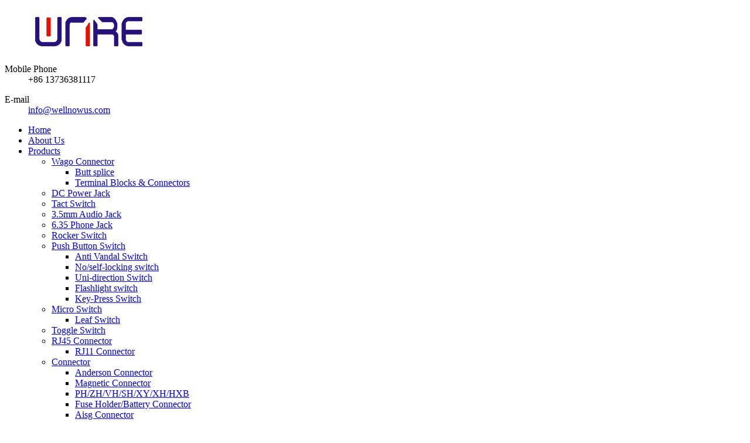

--- FILE ---
content_type: text/html
request_url: https://www.wellnowus.com/nylon-3100-2-5mm-white-plastic-wire-tie-self-locking-cable-tie-product/
body_size: 13810
content:
<!DOCTYPE html>
<html dir="ltr" lang="en">
<head>
<meta charset="UTF-8"/>
<script type="text/javascript" src="//cdn.globalso.com/cookie_consent_banner.js"></script>    
    
<meta http-equiv="Content-Type" content="text/html; charset=UTF-8" />
<title>China Nylon 3*100 2.5mm White Plastic Wire Tie Self-locking Cable Tie Manufacturer and Supplier | Weinuoer</title>
<meta property="fb:app_id" content="966242223397117" />
<meta name="viewport" content="width=device-width,initial-scale=1,minimum-scale=1,maximum-scale=1,user-scalable=no">
<link rel="apple-touch-icon-precomposed" href="">
<meta name="format-detection" content="telephone=no">
<meta name="apple-mobile-web-app-capable" content="yes">
<meta name="apple-mobile-web-app-status-bar-style" content="black">
<meta property="og:url" content="https://www.wellnowus.com/nylon-3100-2-5mm-white-plastic-wire-tie-self-locking-cable-tie-product/"/>
<meta property="og:title" content="China Nylon 3*100 2.5mm White Plastic Wire Tie Self-locking Cable Tie Manufacturer and Supplier | Weinuoer" />
<meta property="og:description" content="Cable Tie is made of Nylon-66 material approved by UL, 94V-2 fire rating, acid resistance, corrosion, good insulation, not aging, light weight, safe and non-toxic, strong bearing capacity. Operating temperature is 40 to 90 degrees below zero.
The comprehensive mechanical properties are far better..."/>
<meta property="og:type" content="product"/>
<meta property="og:image" content="https://www.wellnowus.com/uploads/Cable-Tie-3.jpg"/>
<meta property="og:site_name" content="https://www.wellnowus.com/"/>
<link href="//cdn.globalso.com/wellnowus/style/global/style.css" rel="stylesheet" onload="this.onload=null;this.rel='stylesheet'">
<link href="//cdn.globalso.com/wellnowus/style/public/public.css" rel="stylesheet" onload="this.onload=null;this.rel='stylesheet'">

<link rel="shortcut icon" href="https://www.wellnowus.com/uploads/index_ad_01.png" />
<meta name="author" content="gd-admin"/>
<meta name="description" itemprop="description" content="Cable Tie is made of Nylon-66 material approved by UL, 94V-2 fire rating, acid resistance, corrosion, good insulation, not aging, light weight, safe and" />

<meta name="keywords" itemprop="keywords" content="cable tie nylon 66,cable tie,products" />

<link rel="canonical" href="https://www.wellnowus.com/nylon-3100-2-5mm-white-plastic-wire-tie-self-locking-cable-tie-product/" />

<!-- Google Tag Manager -->
<script>(function(w,d,s,l,i){w[l]=w[l]||[];w[l].push({'gtm.start':
new Date().getTime(),event:'gtm.js'});var f=d.getElementsByTagName(s)[0],
j=d.createElement(s),dl=l!='dataLayer'?'&l='+l:'';j.async=true;j.src=
'https://www.googletagmanager.com/gtm.js?id='+i+dl;f.parentNode.insertBefore(j,f);
})(window,document,'script','dataLayer','GTM-NMXQFQF');</script>
<!-- End Google Tag Manager -->

</head>
<body>

<!-- Google Tag Manager (noscript) -->
<noscript><iframe src="https://www.googletagmanager.com/ns.html?id=GTM-NMXQFQF"
height="0" width="0" style="display:none;visibility:hidden"></iframe></noscript>
<!-- End Google Tag Manager (noscript) -->

<div class="container">
  <!-- web_head start -->
  <header class=" web_head">
    <div class="head_top">
      <div class="layout">
        <figure class="logo"><a href="https://www.wellnowus.com/">        <img src="https://www.wellnowus.com/uploads/79dd2fd5.png" alt="WNRE-logo">
        </a></figure>
        <div class="top_contacts">
		          <dl class="top_contact_item">
            <dt class="item_label"><i class="ico_ct_phone"></i><span class="label_txt">Mobile Phone</span></dt>
            <dd class="item_val">+86 13736381117</dd>
          </dl>
		  		  		            <dl class="top_contact_item">
            <dt class="item_label"><i class="ico_ct_email"></i><span class="label_txt">E-mail</span></dt>
            <dd class="item_val"><a href="mailto:info@wellnowus.com" class="add_email12">info@wellnowus.com</a></dd>
          </dl>
		          </div>
      </div>
    </div>
    <div class="head_layer">
      <div class="layout">
        <nav class="nav_wrap">
          <ul class="head_nav">
             <li><a href="/">Home</a></li>
<li><a href="https://www.wellnowus.com/about-us/">About Us</a></li>
<li class="current-post-ancestor current-menu-parent"><a href="https://www.wellnowus.com/products/">Products</a>
<ul class="sub-menu">
	<li><a href="https://www.wellnowus.com/wago-connector/">Wago Connector</a>
	<ul class="sub-menu">
		<li><a href="https://www.wellnowus.com/butt-splice/">Butt splice</a></li>
		<li><a href="https://www.wellnowus.com/terminal-blocks/">Terminal Blocks &#038; Connectors</a></li>
	</ul>
</li>
	<li><a href="https://www.wellnowus.com/dc-power-jack/">DC Power Jack</a></li>
	<li><a href="https://www.wellnowus.com/tact-switch/">Tact Switch</a></li>
	<li><a href="https://www.wellnowus.com/3-5mm-audio-jack/">3.5mm Audio Jack</a></li>
	<li><a href="https://www.wellnowus.com/6-35-phone-jack/">6.35 Phone Jack</a></li>
	<li><a href="https://www.wellnowus.com/rocker-switch/">Rocker Switch</a></li>
	<li><a href="https://www.wellnowus.com/push-button-switch/">Push Button Switch</a>
	<ul class="sub-menu">
		<li><a href="https://www.wellnowus.com/anti-vandal-switch/">Anti Vandal Switch</a></li>
		<li><a href="https://www.wellnowus.com/noself-locking-switch/">No/self-locking switch</a></li>
		<li><a href="https://www.wellnowus.com/uni-direction-switch/">Uni-direction Switch</a></li>
		<li><a href="https://www.wellnowus.com/flashlight-switch/">Flashlight switch</a></li>
		<li><a href="https://www.wellnowus.com/key-press-switch/">Key-Press Switch</a></li>
	</ul>
</li>
	<li><a href="https://www.wellnowus.com/micro-switch/">Micro Switch</a>
	<ul class="sub-menu">
		<li><a href="https://www.wellnowus.com/leaf-switch/">Leaf Switch</a></li>
	</ul>
</li>
	<li><a href="https://www.wellnowus.com/toggle-switch/">Toggle Switch</a></li>
	<li><a href="https://www.wellnowus.com/rj45-connector-products/">RJ45 Connector</a>
	<ul class="sub-menu">
		<li><a href="https://www.wellnowus.com/rj11-connector/">RJ11 Connector</a></li>
	</ul>
</li>
	<li><a href="https://www.wellnowus.com/connector/">Connector</a>
	<ul class="sub-menu">
		<li><a href="https://www.wellnowus.com/anderson-connector/">Anderson Connector</a></li>
		<li><a href="https://www.wellnowus.com/magnetic-connector/">Magnetic Connector</a></li>
		<li><a href="https://www.wellnowus.com/ph-zh-vh-sh-xy-xh-hxb/">PH/ZH/VH/SH/XY/XH/HXB</a></li>
		<li><a href="https://www.wellnowus.com/fuse-holderbattery-connector/">Fuse Holder/Battery Connector</a></li>
		<li><a href="https://www.wellnowus.com/aisg-connector/">Aisg Connector</a></li>
		<li><a href="https://www.wellnowus.com/pv-connector-connector/">PV connector</a></li>
		<li><a href="https://www.wellnowus.com/s-terminal/">S Terminal</a></li>
		<li><a href="https://www.wellnowus.com/vga-connector/">VGA connector</a></li>
		<li><a href="https://www.wellnowus.com/xt-connector/">XT Connector</a></li>
	</ul>
</li>
	<li class="current-post-ancestor"><a href="https://www.wellnowus.com/wire-connector/">Wire Connector</a>
	<ul class="sub-menu">
		<li><a href="https://www.wellnowus.com/alligator-clip/">Alligator Clip</a></li>
		<li class="current-post-ancestor current-menu-parent"><a href="https://www.wellnowus.com/cable-tie/">Cable Tie</a></li>
		<li><a href="https://www.wellnowus.com/wire-connector-wire-connector/">wire connector</a></li>
		<li><a href="https://www.wellnowus.com/jst-connector-wire-connector/">JST Connector</a></li>
		<li><a href="https://www.wellnowus.com/wire-clip/">Wire Clip</a></li>
	</ul>
</li>
	<li><a href="https://www.wellnowus.com/rca-pin-female-jack/">RCA Pin Female Jack</a></li>
	<li><a href="https://www.wellnowus.com/ac-power-outlet-socket/">AC Power Outlet Socket</a></li>
	<li><a href="https://www.wellnowus.com/hdmi-adapterusbhdmi-socket/">HDMI Adapter/USB/HDMI Socket</a></li>
	<li><a href="https://www.wellnowus.com/other-switches/">Other Switches</a>
	<ul class="sub-menu">
		<li><a href="https://www.wellnowus.com/power-switch/">Power Switch</a></li>
		<li><a href="https://www.wellnowus.com/electric-drill-switch/">Electric Drill Switch</a></li>
		<li><a href="https://www.wellnowus.com/motorcycle-switch/">Motorcycle Switch</a></li>
		<li><a href="https://www.wellnowus.com/power-window-switch/">Car Switch</a></li>
		<li><a href="https://www.wellnowus.com/seat-heater-switch/">Seat Heater Switch</a></li>
		<li><a href="https://www.wellnowus.com/thermostatic-switch/">Thermostatic Switch</a></li>
	</ul>
</li>
	<li><a href="https://www.wellnowus.com/new-energy-electric-vehicle/">New energy electric vehicle</a>
	<ul class="sub-menu">
		<li><a href="https://www.wellnowus.com/high-voltage-connector-new-energy-electric-vehicle/">High Voltage Connector</a></li>
		<li><a href="https://www.wellnowus.com/ev-charger-products/">EV charger</a></li>
		<li><a href="https://www.wellnowus.com/energy-storage-connector/">Energy Storage Connector</a></li>
	</ul>
</li>
	<li><a href="https://www.wellnowus.com/switch/">Switch</a>
	<ul class="sub-menu">
		<li><a href="https://www.wellnowus.com/electric-bicycle-switch/">Electric bicycle switch</a></li>
	</ul>
</li>
	<li><a href="https://www.wellnowus.com/socket-products/">Socket</a>
	<ul class="sub-menu">
		<li><a href="https://www.wellnowus.com/dc-power-jack-socket-products/">DC power jack</a></li>
	</ul>
</li>
</ul>
</li>
<li><a href="https://www.wellnowus.com/catalog/">Catalog</a></li>
<li><a href="/news/">News</a>
<ul class="sub-menu">
	<li><a href="/news_catalog/industry-news/">Industry News</a></li>
	<li><a href="/news_catalog/company-news/">Company News</a></li>
</ul>
</li>
<li><a href="https://www.wellnowus.com/faqs/">FAQs</a></li>
<li><a href="https://www.wellnowus.com/contact-us/">Contact Us</a></li>
          </ul>
        </nav> 
        <div class="head_right">
          <div class="change-language ensemble">
  <div class="change-language-info">
    <div class="change-language-title medium-title">
       <div class="language-flag language-flag-en"><a href="https://www.wellnowus.com/"><b class="country-flag"></b><span>English</span> </a></div>
       <b class="language-icon"></b> 
    </div>
	<div class="change-language-cont sub-content">
        <div class="empty"></div>
    </div>
  </div>
</div>
<!--theme281-->   
          <b id="btn-search" class="btn--search"></b>
        </div>
      </div>
    </div>
  </header><!-- path -->
<div class="path_bar">
  <div class="layout">
    <ul>
     <li> <a itemprop="breadcrumb" href="https://www.wellnowus.com/">Home</a></li><li> <a itemprop="breadcrumb" href="https://www.wellnowus.com/products/" title="Products">Products</a> </li><li> <a itemprop="breadcrumb" href="https://www.wellnowus.com/wire-connector/" title="Wire Connector">Wire Connector</a> </li><li> <a itemprop="breadcrumb" href="https://www.wellnowus.com/cable-tie/" title="Cable Tie">Cable Tie</a> </li></li>
    </ul>
  </div>
</div>
  
  
   <!-- page-layout start -->
 <section class="web_main page_main">
  <div class="layout"> 
     <aside class="aside">
  <section class="aside-wrap">
    <section class="side-widget">
    <div class="side-tit-bar">
      <h4 class="side-tit">Categories</h4>
    </div>
    <ul class="side-cate">
      <li><a href="https://www.wellnowus.com/wago-connector/">Wago Connector</a>
<ul class="sub-menu">
	<li><a href="https://www.wellnowus.com/butt-splice/">Butt splice</a></li>
	<li><a href="https://www.wellnowus.com/terminal-blocks/">Terminal Blocks &#038; Connectors</a></li>
</ul>
</li>
<li><a href="https://www.wellnowus.com/dc-power-jack/">DC Power Jack</a></li>
<li><a href="https://www.wellnowus.com/tact-switch/">Tact Switch</a></li>
<li><a href="https://www.wellnowus.com/3-5mm-audio-jack/">3.5mm Audio Jack</a></li>
<li><a href="https://www.wellnowus.com/6-35-phone-jack/">6.35 Phone Jack</a></li>
<li><a href="https://www.wellnowus.com/rocker-switch/">Rocker Switch</a></li>
<li><a href="https://www.wellnowus.com/push-button-switch/">Push Button Switch</a>
<ul class="sub-menu">
	<li><a href="https://www.wellnowus.com/anti-vandal-switch/">Anti Vandal Switch</a></li>
	<li><a href="https://www.wellnowus.com/noself-locking-switch/">No/self-locking switch</a></li>
	<li><a href="https://www.wellnowus.com/uni-direction-switch/">Uni-direction Switch</a></li>
	<li><a href="https://www.wellnowus.com/flashlight-switch/">Flashlight switch</a></li>
	<li><a href="https://www.wellnowus.com/key-press-switch/">Key-Press Switch</a></li>
</ul>
</li>
<li><a href="https://www.wellnowus.com/micro-switch/">Micro Switch</a>
<ul class="sub-menu">
	<li><a href="https://www.wellnowus.com/leaf-switch/">Leaf Switch</a></li>
</ul>
</li>
<li><a href="https://www.wellnowus.com/toggle-switch/">Toggle Switch</a></li>
<li><a href="https://www.wellnowus.com/rj45-connector-products/">RJ45 Connector</a>
<ul class="sub-menu">
	<li><a href="https://www.wellnowus.com/rj11-connector/">RJ11 Connector</a></li>
</ul>
</li>
<li><a href="https://www.wellnowus.com/connector/">Connector</a>
<ul class="sub-menu">
	<li><a href="https://www.wellnowus.com/anderson-connector/">Anderson Connector</a></li>
	<li><a href="https://www.wellnowus.com/magnetic-connector/">Magnetic Connector</a></li>
	<li><a href="https://www.wellnowus.com/ph-zh-vh-sh-xy-xh-hxb/">PH/ZH/VH/SH/XY/XH/HXB</a></li>
	<li><a href="https://www.wellnowus.com/fuse-holderbattery-connector/">Fuse Holder/Battery Connector</a></li>
	<li><a href="https://www.wellnowus.com/aisg-connector/">Aisg Connector</a></li>
	<li><a href="https://www.wellnowus.com/pv-connector-connector/">PV connector</a></li>
	<li><a href="https://www.wellnowus.com/s-terminal/">S Terminal</a></li>
	<li><a href="https://www.wellnowus.com/vga-connector/">VGA connector</a></li>
	<li><a href="https://www.wellnowus.com/xt-connector/">XT Connector</a></li>
</ul>
</li>
<li class="current-post-ancestor"><a href="https://www.wellnowus.com/wire-connector/">Wire Connector</a>
<ul class="sub-menu">
	<li><a href="https://www.wellnowus.com/alligator-clip/">Alligator Clip</a></li>
	<li class="current-post-ancestor current-menu-parent"><a href="https://www.wellnowus.com/cable-tie/">Cable Tie</a></li>
	<li><a href="https://www.wellnowus.com/wire-connector-wire-connector/">wire connector</a></li>
	<li><a href="https://www.wellnowus.com/jst-connector-wire-connector/">JST Connector</a></li>
	<li><a href="https://www.wellnowus.com/wire-clip/">Wire Clip</a></li>
</ul>
</li>
<li><a href="https://www.wellnowus.com/rca-pin-female-jack/">RCA Pin Female Jack</a></li>
<li><a href="https://www.wellnowus.com/ac-power-outlet-socket/">AC Power Outlet Socket</a></li>
<li><a href="https://www.wellnowus.com/hdmi-adapterusbhdmi-socket/">HDMI Adapter/USB/HDMI Socket</a></li>
<li><a href="https://www.wellnowus.com/other-switches/">Other Switches</a>
<ul class="sub-menu">
	<li><a href="https://www.wellnowus.com/power-switch/">Power Switch</a></li>
	<li><a href="https://www.wellnowus.com/electric-drill-switch/">Electric Drill Switch</a></li>
	<li><a href="https://www.wellnowus.com/motorcycle-switch/">Motorcycle Switch</a></li>
	<li><a href="https://www.wellnowus.com/power-window-switch/">Car Switch</a></li>
	<li><a href="https://www.wellnowus.com/seat-heater-switch/">Seat Heater Switch</a></li>
	<li><a href="https://www.wellnowus.com/thermostatic-switch/">Thermostatic Switch</a></li>
</ul>
</li>
<li><a href="https://www.wellnowus.com/new-energy-electric-vehicle/">New energy electric vehicle</a>
<ul class="sub-menu">
	<li><a href="https://www.wellnowus.com/high-voltage-connector-new-energy-electric-vehicle/">High Voltage Connector</a></li>
	<li><a href="https://www.wellnowus.com/ev-charger-products/">EV charger</a></li>
	<li><a href="https://www.wellnowus.com/energy-storage-connector/">Energy Storage Connector</a></li>
</ul>
</li>
<li><a href="https://www.wellnowus.com/switch/">Switch</a>
<ul class="sub-menu">
	<li><a href="https://www.wellnowus.com/electric-bicycle-switch/">Electric bicycle switch</a></li>
</ul>
</li>
<li><a href="https://www.wellnowus.com/socket-products/">Socket</a>
<ul class="sub-menu">
	<li><a href="https://www.wellnowus.com/dc-power-jack-socket-products/">DC power jack</a></li>
</ul>
</li>
    </ul>
  </section>
  <div class="side-widget">
    <div class="side-tit-bar">
      <h2 class="side-tit">Featured products</h2>
    </div>
	 
	 <div class="side-product-items">
              <div class="items_content">
               <div class="side_slider">
                    <ul class="swiper-wrapper">
				                   <li class="swiper-slide gm-sep side_product_item">
                    <figure > <a href="https://www.wellnowus.com/pct-222t-transparent-fast-wire-cable-connectors-universal-compact-conductor-spring-splicing-terminal-blocks-connectors-product/" class="item-img"><img src="https://www.wellnowus.com/uploads/PCT-222T-300x300.jpg" alt="PCT-222T Transparent Fast Wire Cable Connectors..."></a>
                      <figcaption>
                        <h3 class="item_title"><a href="https://www.wellnowus.com/pct-222t-transparent-fast-wire-cable-connectors-universal-compact-conductor-spring-splicing-terminal-blocks-connectors-product/">PCT-222T Transparent Fast W...</a></h3>
                       </figcaption>
                    </figure>
					</li>
					                   <li class="swiper-slide gm-sep side_product_item">
                    <figure > <a href="https://www.wellnowus.com/pct-218t-high-quality-transparent-housing-compact-push-in-terminal-block-wire-connector-tool-free-wiring-connectors-product/" class="item-img"><img src="https://www.wellnowus.com/uploads/PCT-218T-300x300.jpg" alt="PCT-218T High-Quality Transparent Housing Compa..."></a>
                      <figcaption>
                        <h3 class="item_title"><a href="https://www.wellnowus.com/pct-218t-high-quality-transparent-housing-compact-push-in-terminal-block-wire-connector-tool-free-wiring-connectors-product/">PCT-218T High-Quality Trans...</a></h3>
                       </figcaption>
                    </figure>
					</li>
					                   <li class="swiper-slide gm-sep side_product_item">
                    <figure > <a href="https://www.wellnowus.com/pct-218-electrical-connector-cable-wire-push-in-terminal-block-universal-quick-terminal-wiring-connectors-for-cable-connection-product/" class="item-img"><img src="https://www.wellnowus.com/uploads/PCT-218-300x300.jpg" alt="PCT-218 Electrical Connector Cable Wire Push-in..."></a>
                      <figcaption>
                        <h3 class="item_title"><a href="https://www.wellnowus.com/pct-218-electrical-connector-cable-wire-push-in-terminal-block-universal-quick-terminal-wiring-connectors-for-cable-connection-product/">PCT-218 Electrical Connecto...</a></h3>
                       </figcaption>
                    </figure>
					</li>
					                   <li class="swiper-slide gm-sep side_product_item">
                    <figure > <a href="https://www.wellnowus.com/pct-215t-transparent-housing-push-wire-types-5-hole-way-fast-wire-connector-special-for-junction-quick-connect-terminal-product/" class="item-img"><img src="https://www.wellnowus.com/uploads/PCT-215T-300x300.jpg" alt="PCT-215T Transparent Housing Push Wire Types 5 ..."></a>
                      <figcaption>
                        <h3 class="item_title"><a href="https://www.wellnowus.com/pct-215t-transparent-housing-push-wire-types-5-hole-way-fast-wire-connector-special-for-junction-quick-connect-terminal-product/">PCT-215T Transparent Housin...</a></h3>
                       </figcaption>
                    </figure>
					</li>
					                   <li class="swiper-slide gm-sep side_product_item">
                    <figure > <a href="https://www.wellnowus.com/pct-215-wire-connector-assortment-pack-conductor-compact-quick-wire-terminal-connectors-product/" class="item-img"><img src="https://www.wellnowus.com/uploads/PCT-215-300x300.jpg" alt="PCT-215 Wire Connector Assortment Pack Conducto..."></a>
                      <figcaption>
                        <h3 class="item_title"><a href="https://www.wellnowus.com/pct-215-wire-connector-assortment-pack-conductor-compact-quick-wire-terminal-connectors-product/">PCT-215 Wire Connector Asso...</a></h3>
                       </figcaption>
                    </figure>
					</li>
					                </ul>
				 </div>
                <div class="btn-prev"></div>
                <div class="btn-next"></div>
              </div>
            </div>
   </div>
   
    </section>
</aside>       <!-- product info -->
	       <!-- main start -->
      <section class="main" >
        <div class="main_hd">
            <h1 class="page_title">Nylon 3*100 2.5mm White Plastic Wire Tie Self-locking Cable Tie</h1>
        </div>
      <section class="product-intro">
        <div class="product-view" > 
          <!-- Piliang S-->
                    <!-- Piliang E-->
                    <div class="product-image">
              
            
              <div class="viedo_product">
                  <video src="https://www.wellnowus.com/uploads/Cable-Tie.mp4" controls="controls" autoplay="autoplay" loop="loop" muted="true" style=" width:100%;height:100%;">
                      <source src="https://www.wellnowus.com/uploads/Cable-Tie.mp4">
                  </video>
                
                  
                  </div> 
              
              
         
              
              
              <a class="cloud-zoom" id="zoom1" data-zoom="adjustX:0, adjustY:0" href="https://www.wellnowus.com/uploads/Cable-Tie-3.jpg"> <img src="https://www.wellnowus.com/uploads/Cable-Tie-3.jpg" itemprop="image" title="" alt="Nylon 3*100 2.5mm White Plastic Wire Tie Self-locking Cable Tie Featured Image" style="width:100%" /></a> </div>
                    <div  style="position:relative; width:100%;">
            <div class="image-additional">
              <ul class="swiper-wrapper">
                                <li class="swiper-slide image-item current"> <a class="cloud-zoom-gallery item"  href="https://www.wellnowus.com/uploads/Cable-Tie-3.jpg" data-zoom="useZoom:zoom1, smallImage:https://www.wellnowus.com/uploads/Cable-Tie-3.jpg" title=""><img src="https://www.wellnowus.com/uploads/Cable-Tie-3.jpg" alt="Nylon 3*100 2.5mm White Plastic Wire Tie Self-locking Cable Tie" /></a> </li>
                                <li class="swiper-slide image-item "> <a class="cloud-zoom-gallery item"  href="https://www.wellnowus.com/uploads/Cable-Tie-5.jpg" data-zoom="useZoom:zoom1, smallImage:https://www.wellnowus.com/uploads/Cable-Tie-5.jpg" title=""><img src="https://www.wellnowus.com/uploads/Cable-Tie-5.jpg" alt="Nylon 3*100 2.5mm White Plastic Wire Tie Self-locking Cable Tie" /></a> </li>
                                <li class="swiper-slide image-item "> <a class="cloud-zoom-gallery item"  href="https://www.wellnowus.com/uploads/Cable-Tie-4.jpg" data-zoom="useZoom:zoom1, smallImage:https://www.wellnowus.com/uploads/Cable-Tie-4.jpg" title=""><img src="https://www.wellnowus.com/uploads/Cable-Tie-4.jpg" alt="Nylon 3*100 2.5mm White Plastic Wire Tie Self-locking Cable Tie" /></a> </li>
                                <li class="swiper-slide image-item video_item"><a class="item"  href="javascript:"><img src="https://www.wellnowus.com/uploads/cable-tie.png"></a></li> 
              </ul>
              <div class="swiper-pagination swiper-pagination-white"></div>
            </div>
            <div class="swiper-button-next swiper-button-white"></div>
            <div class="swiper-button-prev swiper-button-white"></div>
          </div>
        </div>
        <section class="product-summary">
				 	
          <div class="product-meta">
            <h3>Short Description:</h3>
            <p><p><strong>Product Name:</strong> Cable Tie</p>
<p><strong>Model Number:</strong> 3*100</p>
<p><strong>Width: </strong>2.5mm</p>
<p><strong>Color:</strong> White, Black, other colors customized</p>
<p><strong>Type:</strong> Self-locking</p>
<p><strong>Material:</strong> Nylon 66</p>
<p><b data-spm-anchor-id="a2700.wholesale.0.i45.41d8855c77Dzi7">Operation temprature</b>: -40℃ to +85℃</p>
<p><strong>UL Material Flame Rating:</strong> 94V-2</p>
<p><strong>Features:</strong> fast binding, good insulation, self &#8211; locking fastening, easy to use</p>
</p>
            <br />
                                  </div>
          <div class="product-btn-wrap"> <a href="javascript:" onclick="showMsgPop();" class="email">Send email to us</a> </div>
          <div class="share-this">
               <div class="addthis_sharing_toolbox"></div>
               
			</div>
        </section>
      </section>
      <section class="tab-content-wrap product-detail">
        <div class="tab-title-bar detail-tabs">
          <h2 class="tab-title title current"><span>Product Detail</span></h2>

                                        <h2 class="tab-title title"><span>Product Tags</span></h2>
                  </div>
        <section class="tab-panel-wrap">
          <section class="tab-panel disabled entry">
            <section class="tab-panel-content">
                                          <div class="fl-builder-content fl-builder-content-4786 fl-builder-content-primary fl-builder-global-templates-locked" data-post-id="4786"><div class="fl-row fl-row-full-width fl-row-bg-none fl-node-60b09d085a941" data-node="60b09d085a941">
	<div class="fl-row-content-wrap">
				<div class="fl-row-content fl-row-full-width fl-node-content">
		
<div class="fl-col-group fl-node-60b1de1a0bafc" data-node="60b1de1a0bafc">
			<div class="fl-col fl-node-60b1de1a0bc71" data-node="60b1de1a0bc71" style="width: 100%;">
	<div class="fl-col-content fl-node-content">
	<div class="fl-module fl-module-rich-text fl-node-60b1de9c25dc6" data-node="60b1de9c25dc6" data-animation-delay="0.0">
	<div class="fl-module-content fl-node-content">
		<div class="fl-rich-text">
	<p>Cable Tie is made of Nylon-66 material approved by UL, 94V-2 fire rating, acid resistance, corrosion, good insulation, not aging, light weight, safe and non-toxic, strong bearing capacity. Operating temperature is 40 to 90 degrees below zero.</p>
<p>The comprehensive mechanical properties are far better than the general engineering plastics, is an ideal material to replace copper, stainless steel and other non-ferrous metals.</p>
<p>The standard color is white, and there is another anti - ultraviolet black, special color welcome to order.</p>
<table style="width: 850px;" border="1" align="center">
<tbody>
<tr>
<td style="text-align: center;" rowspan="2" data-spm-anchor-id="a2700.details.0.i25.627b6d9bRHZNrK"><strong>Part No</strong></td>
<td style="text-align: center;" rowspan="2"><strong>Width</strong><strong> (mm)</strong></td>
<td style="text-align: center;" rowspan="2"><strong>Bundle Diameter E (mm)</strong></td>
<td style="text-align: center;" colspan="2"><strong>Tensile Strength</strong></td>
</tr>
<tr>
<td style="text-align: center;" colspan="2"><strong>    LBS            KGS</strong></td>
</tr>
<tr>
<td style="text-align: center;">3*100</td>
<td style="text-align: center;">2.5</td>
<td style="text-align: center;">2~22</td>
<td style="text-align: center;">18</td>
<td style="text-align: center;">8</td>
</tr>
<tr>
<td style="text-align: center;">3*120</td>
<td style="text-align: center;">2.5</td>
<td style="text-align: center;">2-30</td>
<td style="text-align: center;">18</td>
<td style="text-align: center;">8</td>
</tr>
<tr>
<td style="text-align: center;">3*150</td>
<td style="text-align: center;">2.5</td>
<td style="text-align: center;">2-35</td>
<td style="text-align: center;">18</td>
<td style="text-align: center;">8</td>
</tr>
<tr>
<td style="text-align: center;">3*200</td>
<td style="text-align: center;">2.5</td>
<td style="text-align: center;">3-50</td>
<td style="text-align: center;">18</td>
<td style="text-align: center;">8</td>
</tr>
<tr>
<td style="text-align: center;">4*150</td>
<td style="text-align: center;">3.6</td>
<td style="text-align: center;">3-35</td>
<td style="text-align: center;">40</td>
<td style="text-align: center;">18</td>
</tr>
<tr>
<td style="text-align: center;">4*200</td>
<td style="text-align: center;">3.6</td>
<td style="text-align: center;">3-50</td>
<td style="text-align: center;">40</td>
<td style="text-align: center;">18</td>
</tr>
<tr>
<td style="text-align: center;">4*250</td>
<td style="text-align: center;">3.6</td>
<td style="text-align: center;">3-65</td>
<td style="text-align: center;">40</td>
<td style="text-align: center;">18</td>
</tr>
<tr>
<td style="text-align: center;">4*300</td>
<td style="text-align: center;">3.6</td>
<td style="text-align: center;">3-80</td>
<td style="text-align: center;">46</td>
<td style="text-align: center;">18</td>
</tr>
<tr>
<td style="text-align: center;">5*200</td>
<td style="text-align: center;">4.6</td>
<td style="text-align: center;">3-50</td>
<td style="text-align: center;">50</td>
<td style="text-align: center;">22</td>
</tr>
<tr>
<td style="text-align: center;">5*250</td>
<td style="text-align: center;">4.6</td>
<td style="text-align: center;">3-65</td>
<td style="text-align: center;" data-spm-anchor-id="a2700.details.0.i24.627b6d9bRHZNrK">50</td>
<td style="text-align: center;">22</td>
</tr>
<tr>
<td style="text-align: center;">5*300</td>
<td style="text-align: center;">4.6</td>
<td style="text-align: center;">3-82</td>
<td style="text-align: center;">50</td>
<td style="text-align: center;">22</td>
</tr>
<tr>
<td style="text-align: center;">5*400</td>
<td style="text-align: center;">4.6</td>
<td style="text-align: center;">3-105</td>
<td style="text-align: center;">50</td>
<td style="text-align: center;">22</td>
</tr>
<tr>
<td style="text-align: center;">5*450</td>
<td style="text-align: center;">4.6</td>
<td style="text-align: center;">3-130</td>
<td style="text-align: center;">50</td>
<td style="text-align: center;">22</td>
</tr>
<tr>
<td style="text-align: center;">5*500</td>
<td style="text-align: center;">4.6</td>
<td style="text-align: center;">3-150</td>
<td style="text-align: center;">50</td>
<td style="text-align: center;">22</td>
</tr>
<tr>
<td style="text-align: center;">8*200</td>
<td style="text-align: center;">7.0</td>
<td style="text-align: center;">3-50</td>
<td style="text-align: center;">85</td>
<td style="text-align: center;">55</td>
</tr>
<tr>
<td style="text-align: center;">8*250</td>
<td style="text-align: center;">7.0</td>
<td style="text-align: center;">4-63</td>
<td style="text-align: center;">85</td>
<td style="text-align: center;">55</td>
</tr>
<tr>
<td style="text-align: center;">8*300</td>
<td style="text-align: center;">7.0</td>
<td style="text-align: center;">4-82</td>
<td style="text-align: center;">85</td>
<td style="text-align: center;">55</td>
</tr>
<tr>
<td style="text-align: center;">8*350</td>
<td style="text-align: center;">7.0</td>
<td style="text-align: center;">4-90</td>
<td style="text-align: center;">120</td>
<td style="text-align: center;">55</td>
</tr>
<tr>
<td style="text-align: center;">8*400</td>
<td style="text-align: center;">7.0</td>
<td style="text-align: center;">4-105</td>
<td style="text-align: center;">120</td>
<td style="text-align: center;">55</td>
</tr>
<tr>
<td style="text-align: center;">8*450</td>
<td style="text-align: center;">7.0</td>
<td style="text-align: center;">4-118</td>
<td style="text-align: center;">120</td>
<td style="text-align: center;">55</td>
</tr>
<tr>
<td style="text-align: center;">8*500</td>
<td style="text-align: center;">7.0</td>
<td style="text-align: center;">4-150</td>
<td style="text-align: center;">120</td>
<td style="text-align: center;">55</td>
</tr>
</tbody>
</table>
</div>	</div>
</div><div class="fl-module fl-module-photo fl-node-60b443670aa94" data-node="60b443670aa94" data-animation-delay="0.0">
	<div class="fl-module-content fl-node-content">
		<div class="fl-photo fl-photo-align-center" itemscope itemtype="http://schema.org/ImageObject">
	<div class="fl-photo-content fl-photo-img-png">
				<img class="fl-photo-img wp-image-4795 size-full" src="//www.wellnowus.com/uploads/cable-tie-1.png" alt="cable tie-1" itemprop="image"  />
		    
			</div>
	</div>	</div>
</div>	</div>
</div>	</div>

<div class="fl-col-group fl-node-60b09ef3be7e2" data-node="60b09ef3be7e2">
			<div class="fl-col fl-node-60b09ef3be93f" data-node="60b09ef3be93f" style="width: 100%;">
	<div class="fl-col-content fl-node-content">
	<div class="fl-module fl-module-heading fl-node-60b09ef3be6d1" data-node="60b09ef3be6d1" data-animation-delay="0.0">
	<div class="fl-module-content fl-node-content">
		<h3 class="fl-heading">
		<span class="fl-heading-text">Packing & Delivery</span>
	</h3>	</div>
</div>	</div>
</div>	</div>

<div class="fl-col-group fl-node-60b09f112d0f1" data-node="60b09f112d0f1">
			<div class="fl-col fl-node-60b09f112d349" data-node="60b09f112d349" style="width: 100%;">
	<div class="fl-col-content fl-node-content">
	<div class="fl-module fl-module-rich-text fl-node-60b09f112cf4a" data-node="60b09f112cf4a" data-animation-delay="0.0">
	<div class="fl-module-content fl-node-content">
		<div class="fl-rich-text">
	<div data-node="6076b117e99fb">
<div data-node="6076b117e9ba1">
<div>
<div data-node="6076b117e98bf" data-animation-delay="0.0">
<div>
<div>
<div data-node="606facbe1fb58">
<div data-node="606facbe1fd2d">
<div>
<div data-node="606facbe1fa12" data-animation-delay="0.0">
<div>
<div>
<div>
<div>
<h3 data-spm-anchor-id="a2700.details.0.i28.451c152bYHIr21">Packing</h3>
<div>
<div>
<div data-id="paragraph0">
<p>1: Neutral packing: Bulking packing in Poly bag +inner box +carton<br />
2: Upon customers' request</p>
</div>
</div>
</div>
</div>
</div>
<div>
<div>
<div>
<h3 data-spm-anchor-id="a2700.details.0.i27.451c152bYHIr21">Payment &amp; Delivery</h3>
<div>
<div>
<div data-id="paragraph0">
<p>Payment: TT,LC, Western Union, Money Gram, PayPal etc., T/T 30% as deposit and the balance before delivery. We'll show you the photos of the products and packages.</p>
<p>Delivery time: 7-10 working days after the payment confirmed.<br />
Shipment: Ship worldwide by sea, air, express delivery, like DHL, UPS, TNT and FEDEX etc.</p>
</div>
</div>
</div>
</div>
</div>
</div>
</div>
</div>
</div>
</div>
</div>
</div>
</div>
</div>
</div>
</div>
</div>
</div>
</div>	</div>
</div>	</div>
</div>	</div>
		</div>
	</div>
</div></div><!--<div id="downaspdf">
                    <a title="Download this Product as PDF" href="/downloadpdf.php?id=4786" rel="external nofollow"><span>Download as PDF</span></a>
                </div>-->                            <div class="clear"></div>
                                                        <hr>
              <li><b>Previous:</b>
                <a href="https://www.wellnowus.com/led-strip-light-ch-2-spring-quick-wire-connecting-electrical-cable-clamp-terminal-block-connector-product/" rel="prev">LED Strip Light CH-2 Spring Quick Wire Connecting Electrical Cable Clamp Terminal Block Connector</a>              </li>
              <li><b>Next:</b>
                <a href="https://www.wellnowus.com/yellow-pvc-number-letters-cable-marker-strip-for-wire-cable-product/" rel="next">Yellow PVC Number Letters Cable Marker Strip For Wire Cable</a>              </li>
              <hr>
                          </section>
          </section>

                                        <section class="tab-panel disabled entry">
            <section class="tab-panel-content">
              <li><a href="https://www.wellnowus.com/cable-tie-nylon-66/" rel="tag">cable tie nylon 66</a></li>            </section>
          </section>
                  </section>
      </section>
      <section id="send-email" class="inquiry-form-wrap ct-inquiry-form"><script type="text/javascript" src="//www.globalso.site/form.js"></script><div class="ad_prompt">Write your message here and send it to us</div></section>
     
 
	 <div class="goods-may-like">
        <h2 class="title">Products categories</h2>
        <div class="layer-bd">
            <div class="swiper-slider">
        <ul class="swiper-wrapper">
                              <li class="swiper-slide product_item">
            <figure> <span class="item_img"> <img src="https://www.wellnowus.com/uploads/circular-cable-clips-300x300.jpg" alt="Steel Nail Wall Electric Wire Circular Plastic Cable Clips"><a href="https://www.wellnowus.com/steel-nail-wall-electric-wire-circular-plastic-cable-clips-product/" title="Steel Nail Wall Electric Wire Circular Plastic Cable Clips"></a> </span>
              <figcaption>
                <h3 class="item_title"><a href="https://www.wellnowus.com/steel-nail-wall-electric-wire-circular-plastic-cable-clips-product/" title="Steel Nail Wall Electric Wire Circular Plastic Cable Clips">Steel Nail Wall Electric Wire Circular Plastic ...</a></h3>
              </figcaption>
            </figure>
          </li>
                    <li class="swiper-slide product_item">
            <figure> <span class="item_img"> <img src="https://www.wellnowus.com/uploads/expand-nails-1-300x300.jpg" alt="Screw Wall Plug Fixing Plastic Diameter 6mm Expand Nails"><a href="https://www.wellnowus.com/screw-wall-plug-fixing-plastic-diameter-6mm-expand-nails-product/" title="Screw Wall Plug Fixing Plastic Diameter 6mm Expand Nails"></a> </span>
              <figcaption>
                <h3 class="item_title"><a href="https://www.wellnowus.com/screw-wall-plug-fixing-plastic-diameter-6mm-expand-nails-product/" title="Screw Wall Plug Fixing Plastic Diameter 6mm Expand Nails">Screw Wall Plug Fixing Plastic Diameter 6mm Exp...</a></h3>
              </figcaption>
            </figure>
          </li>
                    <li class="swiper-slide product_item">
            <figure> <span class="item_img"> <img src="https://www.wellnowus.com/uploads/Hb3c2413bbaa14496902e63316aeec0edo.jpg" alt="BHT-0.5 Yellow Heat Shrink Butt Wire Connectors 26-22 AWG Waterproof Insulated Automobile Wire Cable Terminals"><a href="https://www.wellnowus.com/bht-0-5-yellow-heat-shrink-butt-wire-connectors-26-22-awg-waterproof-insulated-automobile-wire-cable-terminals-product/" title="BHT-0.5 Yellow Heat Shrink Butt Wire Connectors 26-22 AWG Waterproof Insulated Automobile Wire Cable Terminals"></a> </span>
              <figcaption>
                <h3 class="item_title"><a href="https://www.wellnowus.com/bht-0-5-yellow-heat-shrink-butt-wire-connectors-26-22-awg-waterproof-insulated-automobile-wire-cable-terminals-product/" title="BHT-0.5 Yellow Heat Shrink Butt Wire Connectors 26-22 AWG Waterproof Insulated Automobile Wire Cable Terminals">BHT-0.5 Yellow Heat Shrink Butt Wire Connectors...</a></h3>
              </figcaption>
            </figure>
          </li>
                    <li class="swiper-slide product_item">
            <figure> <span class="item_img"> <img src="https://www.wellnowus.com/uploads/Hec67451c3dfc41af942fa2f64308b0b0L.jpg" alt="BHT-2 Blue Heat Shrink Butt Wire Connectors 16-14 AWG Waterproof Insulated Automobile Wire Cable Terminals"><a href="https://www.wellnowus.com/bht-2-blue-heat-shrink-butt-wire-connectors-16-14-awg-waterproof-insulated-automobile-wire-cable-terminals-product/" title="BHT-2 Blue Heat Shrink Butt Wire Connectors 16-14 AWG Waterproof Insulated Automobile Wire Cable Terminals"></a> </span>
              <figcaption>
                <h3 class="item_title"><a href="https://www.wellnowus.com/bht-2-blue-heat-shrink-butt-wire-connectors-16-14-awg-waterproof-insulated-automobile-wire-cable-terminals-product/" title="BHT-2 Blue Heat Shrink Butt Wire Connectors 16-14 AWG Waterproof Insulated Automobile Wire Cable Terminals">BHT-2 Blue Heat Shrink Butt Wire Connectors 16-...</a></h3>
              </figcaption>
            </figure>
          </li>
                    <li class="swiper-slide product_item">
            <figure> <span class="item_img"> <img src="https://www.wellnowus.com/uploads/Ha6c92b2e1db943edb6da9186cec32ddbS.jpg" alt="BHT-1.25 Red Heat Shrink Butt Wire Connectors 22-18 AWG Waterproof Insulated Automobile Wire Cable Terminals"><a href="https://www.wellnowus.com/bht-1-25-red-heat-shrink-butt-wire-connectors-22-18-awg-waterproof-insulated-automobile-wire-cable-terminals-product/" title="BHT-1.25 Red Heat Shrink Butt Wire Connectors 22-18 AWG Waterproof Insulated Automobile Wire Cable Terminals"></a> </span>
              <figcaption>
                <h3 class="item_title"><a href="https://www.wellnowus.com/bht-1-25-red-heat-shrink-butt-wire-connectors-22-18-awg-waterproof-insulated-automobile-wire-cable-terminals-product/" title="BHT-1.25 Red Heat Shrink Butt Wire Connectors 22-18 AWG Waterproof Insulated Automobile Wire Cable Terminals">BHT-1.25 Red Heat Shrink Butt Wire Connectors 2...</a></h3>
              </figcaption>
            </figure>
          </li>
                    <li class="swiper-slide product_item">
            <figure> <span class="item_img"> <img src="https://www.wellnowus.com/uploads/H18d058c8112548f08d85a87dc737ad9b1.jpg" alt="560pcs Polyolefin Shrinking Assorted Heat Shrink Tube Wire Wrap Cable Insulated Sleeving Tubing Set Waterproof Pipe Sleeve"><a href="https://www.wellnowus.com/560pcs-polyolefin-shrinking-assorted-heat-shrink-tube-wire-wrap-cable-insulated-sleeving-tubing-set-waterproof-pipe-sleeve-product/" title="560pcs Polyolefin Shrinking Assorted Heat Shrink Tube Wire Wrap Cable Insulated Sleeving Tubing Set Waterproof Pipe Sleeve"></a> </span>
              <figcaption>
                <h3 class="item_title"><a href="https://www.wellnowus.com/560pcs-polyolefin-shrinking-assorted-heat-shrink-tube-wire-wrap-cable-insulated-sleeving-tubing-set-waterproof-pipe-sleeve-product/" title="560pcs Polyolefin Shrinking Assorted Heat Shrink Tube Wire Wrap Cable Insulated Sleeving Tubing Set Waterproof Pipe Sleeve">560pcs Polyolefin Shrinking Assorted Heat Shrin...</a></h3>
              </figcaption>
            </figure>
          </li>
                            </ul>
        </div>
        <div class="swiper-control">
              <span class="swiper-button-prev"></span>
              <span class="swiper-button-next"></span>
            </div>
            </div>
      </div>
 </section> 
  </div>
</section>
<div class="clear"></div>
  <!-- web_footer start -->
 <footer class="web_footer">
         <div class="foot_service" style="background-image: url(https://www.wellnowus.com/uploads/footer_bg1.jpg)">
              <div class="layout">
        <div class="company_subscribe flex_row wow fadeInUpA" data-wow-delay=".1s" data-wow-duration=".8s">
          <div class="subscribe_cont">
            <h2 class="subscribe_title">Newsletter</h2>
            <p class="subscribe_desc"> For inquiries about our products or pricelist, please leave your email to us and we will be in touch within 24 hours.</p>
          </div>
          <div class="learn_more">
            <a class="button" href="javascript:">SUBMIT<i class="btn_ico"></i></a>
          </div>
        </div>
        <address class="foot_contact_list wow fadeInUpA" data-wow-delay=".2s" data-wow-duration=".8s">
         <!--
              icons:
               ============================
               contact_ico_local
               contact_ico_phone
               contact_ico_email
               contact_ico_fax
               contact_ico_skype
               contact_ico_time  -->
          <ul>
		               <li class="contact_item">
               <i class="contact_ico contact_ico_email"></i>
               <div class="contact_txt"> 
                  <a href="mailto:info@wellnowus.com" class="add_email12"><span class="item_label">E-MAIL</span><span class="item_val">info@wellnowus.com</span></a> 
                  <a href="https://wnrcn.en.alibaba.com"><span class="item_label" style="margin-top: 20px;">Ordering</span><span class="item_val">https://wnrcn.en.alibaba.com</span></a>
                  <a href="https://wnre.aliexpress.com/store/1101567941"><span class="item_label" style="margin-top: 20px;">Samples Ordering</span><span class="item_val">wnre.aliexpress.com/store</span></a>
              </div>
             </li>
			 			              <li class="contact_item">
               <i class="contact_ico contact_ico_phone"></i>
               <div class="contact_txt">
                  <a class="tel_link" href="tel:+86 13736381117"><span class="item_label">PHONE</span><span class="item_val">+86 13736381117</span></a>           
              </div>
             </li>
			 			              <li class="contact_item">
               <i class="contact_ico contact_ico_local"></i>
               <div class="contact_txt">
                  <span class="item_label">ADDRESS</span><span class="item_val">Building 9 Hongxian RD,Hongqiao,Yueqing City,Zhejiang,China</span>         
              </div>
             </li>
			              <li class="contact_item">
               <i class="contact_ico contact_ico_time"></i>
               <div class="contact_txt">
                  <span class="item_label">WORKING TIME</span><span class="item_val">08:30 ~ 17:30 Moday to Saturday</span>       
              </div>
             </li>  
          </ul>
        </address>
        <ul class="foot_sns wow fadeInUpA" data-wow-delay=".3s" data-wow-duration=".8s">
                         <li><a target="_blank" href="https://www.youtube.com/channel/UCldoleSckH5JWDfIaLdDqKw"><img src="https://www.wellnowus.com/uploads/sns03.png" alt="sns03"></a></li>
                        <li><a target="_blank" href="https://www.linkedin.com/in/grace-zhou-17a687121/"><img src="https://www.wellnowus.com/uploads/sns05.png" alt="sns05"></a></li>
                        <li><a target="_blank" href="https://www.facebook.com/profile.php?id=100065285084467"><img src="https://www.wellnowus.com/uploads/sns01.png" alt="sns01"></a></li>
                        <li><a target="_blank" href="https://twitter.com/Joy21037759"><img src="https://www.wellnowus.com/uploads/sns02.png" alt="sns02"></a></li>
                    </ul>
      </div>
    </div>
    <section class="foot_bar">
      <div class="layout">
      	 <div class="copyright">                        © Copyright - 2010-2021 : All Rights Reserved.                 <script type="text/javascript" src="//www.globalso.site/livechat.js"></script>        <br>
        <a href="/featured/">Hot Products</a> - <a href="/sitemap.xml">Sitemap</a> - <a href="https://www.wellnowus.com/top-blog/">TOP BLOG</a> - <a href="https://www.wellnowus.com/top-search/">TOP SEARCH</a>
<br>        </div>
      </div>
    </section>
  </footer>
<aside class="scrollsidebar" id="scrollsidebar">
  <div class="side_content">
    <div class="side_list">
      <header class="hd"><img src="//cdn.globalso.com/title_pic.png" alt="Online Inuiry"/></header>
      <div class="cont">
        <li><a class="email" href="javascript:" onclick="showMsgPop();">Send Email</a></li>
        <li><a class="phone" href="tel:+86 13736381117" >Phone</a></li>
        <li><a class="email" href="mailto:admin@wellnowus.com" >Email</a></li>
        <li><a class="whatsapp" href="https://api.whatsapp.com/send?phone=8613356166080" >whatsapp</a></li>
        <li><a class="wechat" href="javascript:" >13356166080</a></li>
                                      </div>
            <div class="t-code"> <a href=""><img width="120px" src="https://www.wellnowus.com/uploads/bbb967d1-d0a6-484f-bf2e-6a00e074bfac1.jpg" alt=""></a><br/>
        <center>
          Wechat
        </center>
      </div>
                  <div class="t-code"> <a href=""><img width="120px" src="https://www.wellnowus.com/uploads/wechat.jpg" alt=""></a><br/>
        <center>
          Shopping Mall
        </center>
      </div>
            <div class="side_title"><a  class="close_btn"><span>x</span></a></div>
    </div>
  </div>
  <div class="show_btn"></div>
</aside>
<div class="inquiry-pop-bd">
  <div class="inquiry-pop"> <i class="ico-close-pop" onClick="hideMsgPop();"></i> 
    <script type="text/javascript" src="//www.globalso.site/form.js"></script> 
  </div>
</div>
</div>
 <div class="web-search"> <b id="btn-search-close" class="btn--search-close"></b>
  <div style=" width:100%">
    <div class="head-search">
      <form class="" action="/search.php" method="get" >
        <input class="search-ipt" name="s" placeholder="Start Typing..." />
        <input class="search-btn" type="submit" value=" " />
		<input type="hidden" name="cat" value="490"/>
        <span class="search-attr">Hit enter to search or ESC to close</span>
      </form>
    </div>
  </div>
</div>
<script type="text/javascript" src="//cdn.globalso.com/wellnowus/style/global/js/jquery.min.js"></script> 
<script type="text/javascript" src="//cdn.globalso.com/wellnowus/style/global/js/common.js"></script>
<script type="text/javascript" src="//cdn.globalso.com/wellnowus/style/public/public.js"></script> 
<!--[if lt IE 9]>
<script src="//cdn.globalso.com/wellnowus/style/global/js/html5.js"></script>
<![endif]-->
<script type="text/javascript">

if(typeof jQuery == 'undefined' || typeof jQuery.fn.on == 'undefined') {
	document.write('<script src="https://www.wellnowus.com/wp-content/plugins/bb-plugin/js/jquery.js"><\/script>');
	document.write('<script src="https://www.wellnowus.com/wp-content/plugins/bb-plugin/js/jquery.migrate.min.js"><\/script>');
}

</script><ul class="prisna-wp-translate-seo" id="prisna-translator-seo"><li class="language-flag language-flag-en"><a href="https://www.wellnowus.com/nylon-3100-2-5mm-white-plastic-wire-tie-self-locking-cable-tie-product/" title="English" target="_blank"><b class="country-flag"></b><span>English</span></a></li><li class="language-flag language-flag-fr"><a href="http://fr.wellnowus.com/nylon-3100-2-5mm-white-plastic-wire-tie-self-locking-cable-tie-product/" title="French" target="_blank"><b class="country-flag"></b><span>French</span></a></li><li class="language-flag language-flag-de"><a href="http://de.wellnowus.com/nylon-3100-2-5mm-white-plastic-wire-tie-self-locking-cable-tie-product/" title="German" target="_blank"><b class="country-flag"></b><span>German</span></a></li><li class="language-flag language-flag-pt"><a href="http://pt.wellnowus.com/nylon-3100-2-5mm-white-plastic-wire-tie-self-locking-cable-tie-product/" title="Portuguese" target="_blank"><b class="country-flag"></b><span>Portuguese</span></a></li><li class="language-flag language-flag-es"><a href="http://es.wellnowus.com/nylon-3100-2-5mm-white-plastic-wire-tie-self-locking-cable-tie-product/" title="Spanish" target="_blank"><b class="country-flag"></b><span>Spanish</span></a></li><li class="language-flag language-flag-ru"><a href="http://ru.wellnowus.com/nylon-3100-2-5mm-white-plastic-wire-tie-self-locking-cable-tie-product/" title="Russian" target="_blank"><b class="country-flag"></b><span>Russian</span></a></li><li class="language-flag language-flag-ja"><a href="http://ja.wellnowus.com/nylon-3100-2-5mm-white-plastic-wire-tie-self-locking-cable-tie-product/" title="Japanese" target="_blank"><b class="country-flag"></b><span>Japanese</span></a></li><li class="language-flag language-flag-ko"><a href="http://ko.wellnowus.com/nylon-3100-2-5mm-white-plastic-wire-tie-self-locking-cable-tie-product/" title="Korean" target="_blank"><b class="country-flag"></b><span>Korean</span></a></li><li class="language-flag language-flag-ar"><a href="http://ar.wellnowus.com/nylon-3100-2-5mm-white-plastic-wire-tie-self-locking-cable-tie-product/" title="Arabic" target="_blank"><b class="country-flag"></b><span>Arabic</span></a></li><li class="language-flag language-flag-ga"><a href="http://ga.wellnowus.com/nylon-3100-2-5mm-white-plastic-wire-tie-self-locking-cable-tie-product/" title="Irish" target="_blank"><b class="country-flag"></b><span>Irish</span></a></li><li class="language-flag language-flag-el"><a href="http://el.wellnowus.com/nylon-3100-2-5mm-white-plastic-wire-tie-self-locking-cable-tie-product/" title="Greek" target="_blank"><b class="country-flag"></b><span>Greek</span></a></li><li class="language-flag language-flag-tr"><a href="http://tr.wellnowus.com/nylon-3100-2-5mm-white-plastic-wire-tie-self-locking-cable-tie-product/" title="Turkish" target="_blank"><b class="country-flag"></b><span>Turkish</span></a></li><li class="language-flag language-flag-it"><a href="http://it.wellnowus.com/nylon-3100-2-5mm-white-plastic-wire-tie-self-locking-cable-tie-product/" title="Italian" target="_blank"><b class="country-flag"></b><span>Italian</span></a></li><li class="language-flag language-flag-da"><a href="http://da.wellnowus.com/nylon-3100-2-5mm-white-plastic-wire-tie-self-locking-cable-tie-product/" title="Danish" target="_blank"><b class="country-flag"></b><span>Danish</span></a></li><li class="language-flag language-flag-ro"><a href="http://ro.wellnowus.com/nylon-3100-2-5mm-white-plastic-wire-tie-self-locking-cable-tie-product/" title="Romanian" target="_blank"><b class="country-flag"></b><span>Romanian</span></a></li><li class="language-flag language-flag-id"><a href="http://id.wellnowus.com/nylon-3100-2-5mm-white-plastic-wire-tie-self-locking-cable-tie-product/" title="Indonesian" target="_blank"><b class="country-flag"></b><span>Indonesian</span></a></li><li class="language-flag language-flag-cs"><a href="http://cs.wellnowus.com/nylon-3100-2-5mm-white-plastic-wire-tie-self-locking-cable-tie-product/" title="Czech" target="_blank"><b class="country-flag"></b><span>Czech</span></a></li><li class="language-flag language-flag-af"><a href="http://af.wellnowus.com/nylon-3100-2-5mm-white-plastic-wire-tie-self-locking-cable-tie-product/" title="Afrikaans" target="_blank"><b class="country-flag"></b><span>Afrikaans</span></a></li><li class="language-flag language-flag-sv"><a href="http://sv.wellnowus.com/nylon-3100-2-5mm-white-plastic-wire-tie-self-locking-cable-tie-product/" title="Swedish" target="_blank"><b class="country-flag"></b><span>Swedish</span></a></li><li class="language-flag language-flag-pl"><a href="http://pl.wellnowus.com/nylon-3100-2-5mm-white-plastic-wire-tie-self-locking-cable-tie-product/" title="Polish" target="_blank"><b class="country-flag"></b><span>Polish</span></a></li><li class="language-flag language-flag-eu"><a href="http://eu.wellnowus.com/nylon-3100-2-5mm-white-plastic-wire-tie-self-locking-cable-tie-product/" title="Basque" target="_blank"><b class="country-flag"></b><span>Basque</span></a></li><li class="language-flag language-flag-ca"><a href="http://ca.wellnowus.com/nylon-3100-2-5mm-white-plastic-wire-tie-self-locking-cable-tie-product/" title="Catalan" target="_blank"><b class="country-flag"></b><span>Catalan</span></a></li><li class="language-flag language-flag-eo"><a href="http://eo.wellnowus.com/nylon-3100-2-5mm-white-plastic-wire-tie-self-locking-cable-tie-product/" title="Esperanto" target="_blank"><b class="country-flag"></b><span>Esperanto</span></a></li><li class="language-flag language-flag-hi"><a href="http://hi.wellnowus.com/nylon-3100-2-5mm-white-plastic-wire-tie-self-locking-cable-tie-product/" title="Hindi" target="_blank"><b class="country-flag"></b><span>Hindi</span></a></li><li class="language-flag language-flag-lo"><a href="http://lo.wellnowus.com/nylon-3100-2-5mm-white-plastic-wire-tie-self-locking-cable-tie-product/" title="Lao" target="_blank"><b class="country-flag"></b><span>Lao</span></a></li><li class="language-flag language-flag-sq"><a href="http://sq.wellnowus.com/nylon-3100-2-5mm-white-plastic-wire-tie-self-locking-cable-tie-product/" title="Albanian" target="_blank"><b class="country-flag"></b><span>Albanian</span></a></li><li class="language-flag language-flag-am"><a href="http://am.wellnowus.com/nylon-3100-2-5mm-white-plastic-wire-tie-self-locking-cable-tie-product/" title="Amharic" target="_blank"><b class="country-flag"></b><span>Amharic</span></a></li><li class="language-flag language-flag-hy"><a href="http://hy.wellnowus.com/nylon-3100-2-5mm-white-plastic-wire-tie-self-locking-cable-tie-product/" title="Armenian" target="_blank"><b class="country-flag"></b><span>Armenian</span></a></li><li class="language-flag language-flag-az"><a href="http://az.wellnowus.com/nylon-3100-2-5mm-white-plastic-wire-tie-self-locking-cable-tie-product/" title="Azerbaijani" target="_blank"><b class="country-flag"></b><span>Azerbaijani</span></a></li><li class="language-flag language-flag-be"><a href="http://be.wellnowus.com/nylon-3100-2-5mm-white-plastic-wire-tie-self-locking-cable-tie-product/" title="Belarusian" target="_blank"><b class="country-flag"></b><span>Belarusian</span></a></li><li class="language-flag language-flag-bn"><a href="http://bn.wellnowus.com/nylon-3100-2-5mm-white-plastic-wire-tie-self-locking-cable-tie-product/" title="Bengali" target="_blank"><b class="country-flag"></b><span>Bengali</span></a></li><li class="language-flag language-flag-bs"><a href="http://bs.wellnowus.com/nylon-3100-2-5mm-white-plastic-wire-tie-self-locking-cable-tie-product/" title="Bosnian" target="_blank"><b class="country-flag"></b><span>Bosnian</span></a></li><li class="language-flag language-flag-bg"><a href="http://bg.wellnowus.com/nylon-3100-2-5mm-white-plastic-wire-tie-self-locking-cable-tie-product/" title="Bulgarian" target="_blank"><b class="country-flag"></b><span>Bulgarian</span></a></li><li class="language-flag language-flag-ceb"><a href="http://ceb.wellnowus.com/nylon-3100-2-5mm-white-plastic-wire-tie-self-locking-cable-tie-product/" title="Cebuano" target="_blank"><b class="country-flag"></b><span>Cebuano</span></a></li><li class="language-flag language-flag-ny"><a href="http://ny.wellnowus.com/nylon-3100-2-5mm-white-plastic-wire-tie-self-locking-cable-tie-product/" title="Chichewa" target="_blank"><b class="country-flag"></b><span>Chichewa</span></a></li><li class="language-flag language-flag-co"><a href="http://co.wellnowus.com/nylon-3100-2-5mm-white-plastic-wire-tie-self-locking-cable-tie-product/" title="Corsican" target="_blank"><b class="country-flag"></b><span>Corsican</span></a></li><li class="language-flag language-flag-hr"><a href="http://hr.wellnowus.com/nylon-3100-2-5mm-white-plastic-wire-tie-self-locking-cable-tie-product/" title="Croatian" target="_blank"><b class="country-flag"></b><span>Croatian</span></a></li><li class="language-flag language-flag-nl"><a href="http://nl.wellnowus.com/nylon-3100-2-5mm-white-plastic-wire-tie-self-locking-cable-tie-product/" title="Dutch" target="_blank"><b class="country-flag"></b><span>Dutch</span></a></li><li class="language-flag language-flag-et"><a href="http://et.wellnowus.com/nylon-3100-2-5mm-white-plastic-wire-tie-self-locking-cable-tie-product/" title="Estonian" target="_blank"><b class="country-flag"></b><span>Estonian</span></a></li><li class="language-flag language-flag-tl"><a href="http://tl.wellnowus.com/nylon-3100-2-5mm-white-plastic-wire-tie-self-locking-cable-tie-product/" title="Filipino" target="_blank"><b class="country-flag"></b><span>Filipino</span></a></li><li class="language-flag language-flag-fi"><a href="http://fi.wellnowus.com/nylon-3100-2-5mm-white-plastic-wire-tie-self-locking-cable-tie-product/" title="Finnish" target="_blank"><b class="country-flag"></b><span>Finnish</span></a></li><li class="language-flag language-flag-fy"><a href="http://fy.wellnowus.com/nylon-3100-2-5mm-white-plastic-wire-tie-self-locking-cable-tie-product/" title="Frisian" target="_blank"><b class="country-flag"></b><span>Frisian</span></a></li><li class="language-flag language-flag-gl"><a href="http://gl.wellnowus.com/nylon-3100-2-5mm-white-plastic-wire-tie-self-locking-cable-tie-product/" title="Galician" target="_blank"><b class="country-flag"></b><span>Galician</span></a></li><li class="language-flag language-flag-ka"><a href="http://ka.wellnowus.com/nylon-3100-2-5mm-white-plastic-wire-tie-self-locking-cable-tie-product/" title="Georgian" target="_blank"><b class="country-flag"></b><span>Georgian</span></a></li><li class="language-flag language-flag-gu"><a href="http://gu.wellnowus.com/nylon-3100-2-5mm-white-plastic-wire-tie-self-locking-cable-tie-product/" title="Gujarati" target="_blank"><b class="country-flag"></b><span>Gujarati</span></a></li><li class="language-flag language-flag-ht"><a href="http://ht.wellnowus.com/nylon-3100-2-5mm-white-plastic-wire-tie-self-locking-cable-tie-product/" title="Haitian" target="_blank"><b class="country-flag"></b><span>Haitian</span></a></li><li class="language-flag language-flag-ha"><a href="http://ha.wellnowus.com/nylon-3100-2-5mm-white-plastic-wire-tie-self-locking-cable-tie-product/" title="Hausa" target="_blank"><b class="country-flag"></b><span>Hausa</span></a></li><li class="language-flag language-flag-haw"><a href="http://haw.wellnowus.com/nylon-3100-2-5mm-white-plastic-wire-tie-self-locking-cable-tie-product/" title="Hawaiian" target="_blank"><b class="country-flag"></b><span>Hawaiian</span></a></li><li class="language-flag language-flag-iw"><a href="http://iw.wellnowus.com/nylon-3100-2-5mm-white-plastic-wire-tie-self-locking-cable-tie-product/" title="Hebrew" target="_blank"><b class="country-flag"></b><span>Hebrew</span></a></li><li class="language-flag language-flag-hmn"><a href="http://hmn.wellnowus.com/nylon-3100-2-5mm-white-plastic-wire-tie-self-locking-cable-tie-product/" title="Hmong" target="_blank"><b class="country-flag"></b><span>Hmong</span></a></li><li class="language-flag language-flag-hu"><a href="http://hu.wellnowus.com/nylon-3100-2-5mm-white-plastic-wire-tie-self-locking-cable-tie-product/" title="Hungarian" target="_blank"><b class="country-flag"></b><span>Hungarian</span></a></li><li class="language-flag language-flag-is"><a href="http://is.wellnowus.com/nylon-3100-2-5mm-white-plastic-wire-tie-self-locking-cable-tie-product/" title="Icelandic" target="_blank"><b class="country-flag"></b><span>Icelandic</span></a></li><li class="language-flag language-flag-ig"><a href="http://ig.wellnowus.com/nylon-3100-2-5mm-white-plastic-wire-tie-self-locking-cable-tie-product/" title="Igbo" target="_blank"><b class="country-flag"></b><span>Igbo</span></a></li><li class="language-flag language-flag-jw"><a href="http://jw.wellnowus.com/nylon-3100-2-5mm-white-plastic-wire-tie-self-locking-cable-tie-product/" title="Javanese" target="_blank"><b class="country-flag"></b><span>Javanese</span></a></li><li class="language-flag language-flag-kn"><a href="http://kn.wellnowus.com/nylon-3100-2-5mm-white-plastic-wire-tie-self-locking-cable-tie-product/" title="Kannada" target="_blank"><b class="country-flag"></b><span>Kannada</span></a></li><li class="language-flag language-flag-kk"><a href="http://kk.wellnowus.com/nylon-3100-2-5mm-white-plastic-wire-tie-self-locking-cable-tie-product/" title="Kazakh" target="_blank"><b class="country-flag"></b><span>Kazakh</span></a></li><li class="language-flag language-flag-km"><a href="http://km.wellnowus.com/nylon-3100-2-5mm-white-plastic-wire-tie-self-locking-cable-tie-product/" title="Khmer" target="_blank"><b class="country-flag"></b><span>Khmer</span></a></li><li class="language-flag language-flag-ku"><a href="http://ku.wellnowus.com/nylon-3100-2-5mm-white-plastic-wire-tie-self-locking-cable-tie-product/" title="Kurdish" target="_blank"><b class="country-flag"></b><span>Kurdish</span></a></li><li class="language-flag language-flag-ky"><a href="http://ky.wellnowus.com/nylon-3100-2-5mm-white-plastic-wire-tie-self-locking-cable-tie-product/" title="Kyrgyz" target="_blank"><b class="country-flag"></b><span>Kyrgyz</span></a></li><li class="language-flag language-flag-la"><a href="http://la.wellnowus.com/nylon-3100-2-5mm-white-plastic-wire-tie-self-locking-cable-tie-product/" title="Latin" target="_blank"><b class="country-flag"></b><span>Latin</span></a></li><li class="language-flag language-flag-lv"><a href="http://lv.wellnowus.com/nylon-3100-2-5mm-white-plastic-wire-tie-self-locking-cable-tie-product/" title="Latvian" target="_blank"><b class="country-flag"></b><span>Latvian</span></a></li><li class="language-flag language-flag-lt"><a href="http://lt.wellnowus.com/nylon-3100-2-5mm-white-plastic-wire-tie-self-locking-cable-tie-product/" title="Lithuanian" target="_blank"><b class="country-flag"></b><span>Lithuanian</span></a></li><li class="language-flag language-flag-lb"><a href="http://lb.wellnowus.com/nylon-3100-2-5mm-white-plastic-wire-tie-self-locking-cable-tie-product/" title="Luxembou.." target="_blank"><b class="country-flag"></b><span>Luxembou..</span></a></li><li class="language-flag language-flag-mk"><a href="http://mk.wellnowus.com/nylon-3100-2-5mm-white-plastic-wire-tie-self-locking-cable-tie-product/" title="Macedonian" target="_blank"><b class="country-flag"></b><span>Macedonian</span></a></li><li class="language-flag language-flag-mg"><a href="http://mg.wellnowus.com/nylon-3100-2-5mm-white-plastic-wire-tie-self-locking-cable-tie-product/" title="Malagasy" target="_blank"><b class="country-flag"></b><span>Malagasy</span></a></li><li class="language-flag language-flag-ms"><a href="http://ms.wellnowus.com/nylon-3100-2-5mm-white-plastic-wire-tie-self-locking-cable-tie-product/" title="Malay" target="_blank"><b class="country-flag"></b><span>Malay</span></a></li><li class="language-flag language-flag-ml"><a href="http://ml.wellnowus.com/nylon-3100-2-5mm-white-plastic-wire-tie-self-locking-cable-tie-product/" title="Malayalam" target="_blank"><b class="country-flag"></b><span>Malayalam</span></a></li><li class="language-flag language-flag-mt"><a href="http://mt.wellnowus.com/nylon-3100-2-5mm-white-plastic-wire-tie-self-locking-cable-tie-product/" title="Maltese" target="_blank"><b class="country-flag"></b><span>Maltese</span></a></li><li class="language-flag language-flag-mi"><a href="http://mi.wellnowus.com/nylon-3100-2-5mm-white-plastic-wire-tie-self-locking-cable-tie-product/" title="Maori" target="_blank"><b class="country-flag"></b><span>Maori</span></a></li><li class="language-flag language-flag-mr"><a href="http://mr.wellnowus.com/nylon-3100-2-5mm-white-plastic-wire-tie-self-locking-cable-tie-product/" title="Marathi" target="_blank"><b class="country-flag"></b><span>Marathi</span></a></li><li class="language-flag language-flag-mn"><a href="http://mn.wellnowus.com/nylon-3100-2-5mm-white-plastic-wire-tie-self-locking-cable-tie-product/" title="Mongolian" target="_blank"><b class="country-flag"></b><span>Mongolian</span></a></li><li class="language-flag language-flag-my"><a href="http://my.wellnowus.com/nylon-3100-2-5mm-white-plastic-wire-tie-self-locking-cable-tie-product/" title="Burmese" target="_blank"><b class="country-flag"></b><span>Burmese</span></a></li><li class="language-flag language-flag-ne"><a href="http://ne.wellnowus.com/nylon-3100-2-5mm-white-plastic-wire-tie-self-locking-cable-tie-product/" title="Nepali" target="_blank"><b class="country-flag"></b><span>Nepali</span></a></li><li class="language-flag language-flag-no"><a href="http://no.wellnowus.com/nylon-3100-2-5mm-white-plastic-wire-tie-self-locking-cable-tie-product/" title="Norwegian" target="_blank"><b class="country-flag"></b><span>Norwegian</span></a></li><li class="language-flag language-flag-ps"><a href="http://ps.wellnowus.com/nylon-3100-2-5mm-white-plastic-wire-tie-self-locking-cable-tie-product/" title="Pashto" target="_blank"><b class="country-flag"></b><span>Pashto</span></a></li><li class="language-flag language-flag-fa"><a href="http://fa.wellnowus.com/nylon-3100-2-5mm-white-plastic-wire-tie-self-locking-cable-tie-product/" title="Persian" target="_blank"><b class="country-flag"></b><span>Persian</span></a></li><li class="language-flag language-flag-pa"><a href="http://pa.wellnowus.com/nylon-3100-2-5mm-white-plastic-wire-tie-self-locking-cable-tie-product/" title="Punjabi" target="_blank"><b class="country-flag"></b><span>Punjabi</span></a></li><li class="language-flag language-flag-sr"><a href="http://sr.wellnowus.com/nylon-3100-2-5mm-white-plastic-wire-tie-self-locking-cable-tie-product/" title="Serbian" target="_blank"><b class="country-flag"></b><span>Serbian</span></a></li><li class="language-flag language-flag-st"><a href="http://st.wellnowus.com/nylon-3100-2-5mm-white-plastic-wire-tie-self-locking-cable-tie-product/" title="Sesotho" target="_blank"><b class="country-flag"></b><span>Sesotho</span></a></li><li class="language-flag language-flag-si"><a href="http://si.wellnowus.com/nylon-3100-2-5mm-white-plastic-wire-tie-self-locking-cable-tie-product/" title="Sinhala" target="_blank"><b class="country-flag"></b><span>Sinhala</span></a></li><li class="language-flag language-flag-sk"><a href="http://sk.wellnowus.com/nylon-3100-2-5mm-white-plastic-wire-tie-self-locking-cable-tie-product/" title="Slovak" target="_blank"><b class="country-flag"></b><span>Slovak</span></a></li><li class="language-flag language-flag-sl"><a href="http://sl.wellnowus.com/nylon-3100-2-5mm-white-plastic-wire-tie-self-locking-cable-tie-product/" title="Slovenian" target="_blank"><b class="country-flag"></b><span>Slovenian</span></a></li><li class="language-flag language-flag-so"><a href="http://so.wellnowus.com/nylon-3100-2-5mm-white-plastic-wire-tie-self-locking-cable-tie-product/" title="Somali" target="_blank"><b class="country-flag"></b><span>Somali</span></a></li><li class="language-flag language-flag-sm"><a href="http://sm.wellnowus.com/nylon-3100-2-5mm-white-plastic-wire-tie-self-locking-cable-tie-product/" title="Samoan" target="_blank"><b class="country-flag"></b><span>Samoan</span></a></li><li class="language-flag language-flag-gd"><a href="http://gd.wellnowus.com/nylon-3100-2-5mm-white-plastic-wire-tie-self-locking-cable-tie-product/" title="Scots Gaelic" target="_blank"><b class="country-flag"></b><span>Scots Gaelic</span></a></li><li class="language-flag language-flag-sn"><a href="http://sn.wellnowus.com/nylon-3100-2-5mm-white-plastic-wire-tie-self-locking-cable-tie-product/" title="Shona" target="_blank"><b class="country-flag"></b><span>Shona</span></a></li><li class="language-flag language-flag-sd"><a href="http://sd.wellnowus.com/nylon-3100-2-5mm-white-plastic-wire-tie-self-locking-cable-tie-product/" title="Sindhi" target="_blank"><b class="country-flag"></b><span>Sindhi</span></a></li><li class="language-flag language-flag-su"><a href="http://su.wellnowus.com/nylon-3100-2-5mm-white-plastic-wire-tie-self-locking-cable-tie-product/" title="Sundanese" target="_blank"><b class="country-flag"></b><span>Sundanese</span></a></li><li class="language-flag language-flag-sw"><a href="http://sw.wellnowus.com/nylon-3100-2-5mm-white-plastic-wire-tie-self-locking-cable-tie-product/" title="Swahili" target="_blank"><b class="country-flag"></b><span>Swahili</span></a></li><li class="language-flag language-flag-tg"><a href="http://tg.wellnowus.com/nylon-3100-2-5mm-white-plastic-wire-tie-self-locking-cable-tie-product/" title="Tajik" target="_blank"><b class="country-flag"></b><span>Tajik</span></a></li><li class="language-flag language-flag-ta"><a href="http://ta.wellnowus.com/nylon-3100-2-5mm-white-plastic-wire-tie-self-locking-cable-tie-product/" title="Tamil" target="_blank"><b class="country-flag"></b><span>Tamil</span></a></li><li class="language-flag language-flag-te"><a href="http://te.wellnowus.com/nylon-3100-2-5mm-white-plastic-wire-tie-self-locking-cable-tie-product/" title="Telugu" target="_blank"><b class="country-flag"></b><span>Telugu</span></a></li><li class="language-flag language-flag-th"><a href="http://th.wellnowus.com/nylon-3100-2-5mm-white-plastic-wire-tie-self-locking-cable-tie-product/" title="Thai" target="_blank"><b class="country-flag"></b><span>Thai</span></a></li><li class="language-flag language-flag-uk"><a href="http://uk.wellnowus.com/nylon-3100-2-5mm-white-plastic-wire-tie-self-locking-cable-tie-product/" title="Ukrainian" target="_blank"><b class="country-flag"></b><span>Ukrainian</span></a></li><li class="language-flag language-flag-ur"><a href="http://ur.wellnowus.com/nylon-3100-2-5mm-white-plastic-wire-tie-self-locking-cable-tie-product/" title="Urdu" target="_blank"><b class="country-flag"></b><span>Urdu</span></a></li><li class="language-flag language-flag-uz"><a href="http://uz.wellnowus.com/nylon-3100-2-5mm-white-plastic-wire-tie-self-locking-cable-tie-product/" title="Uzbek" target="_blank"><b class="country-flag"></b><span>Uzbek</span></a></li><li class="language-flag language-flag-vi"><a href="http://vi.wellnowus.com/nylon-3100-2-5mm-white-plastic-wire-tie-self-locking-cable-tie-product/" title="Vietnamese" target="_blank"><b class="country-flag"></b><span>Vietnamese</span></a></li><li class="language-flag language-flag-cy"><a href="http://cy.wellnowus.com/nylon-3100-2-5mm-white-plastic-wire-tie-self-locking-cable-tie-product/" title="Welsh" target="_blank"><b class="country-flag"></b><span>Welsh</span></a></li><li class="language-flag language-flag-xh"><a href="http://xh.wellnowus.com/nylon-3100-2-5mm-white-plastic-wire-tie-self-locking-cable-tie-product/" title="Xhosa" target="_blank"><b class="country-flag"></b><span>Xhosa</span></a></li><li class="language-flag language-flag-yi"><a href="http://yi.wellnowus.com/nylon-3100-2-5mm-white-plastic-wire-tie-self-locking-cable-tie-product/" title="Yiddish" target="_blank"><b class="country-flag"></b><span>Yiddish</span></a></li><li class="language-flag language-flag-yo"><a href="http://yo.wellnowus.com/nylon-3100-2-5mm-white-plastic-wire-tie-self-locking-cable-tie-product/" title="Yoruba" target="_blank"><b class="country-flag"></b><span>Yoruba</span></a></li><li class="language-flag language-flag-zu"><a href="http://zu.wellnowus.com/nylon-3100-2-5mm-white-plastic-wire-tie-self-locking-cable-tie-product/" title="Zulu" target="_blank"><b class="country-flag"></b><span>Zulu</span></a></li></ul><link rel='stylesheet' id='fl-builder-layout-4786-css'  href='https://www.wellnowus.com/uploads/bb-plugin/cache/4786-layout.css?ver=e1406e553ae4ab8aa331ff2d7618676c' type='text/css' media='all' />


<script type='text/javascript' src='https://www.wellnowus.com/uploads/bb-plugin/cache/4786-layout.js?ver=e1406e553ae4ab8aa331ff2d7618676c'></script>
<script>
function getCookie(name) {
    var arg = name + "=";
    var alen = arg.length;
    var clen = document.cookie.length;
    var i = 0;
    while (i < clen) {
        var j = i + alen;
        if (document.cookie.substring(i, j) == arg) return getCookieVal(j);
        i = document.cookie.indexOf(" ", i) + 1;
        if (i == 0) break;
    }
    return null;
}
function setCookie(name, value) {
    var expDate = new Date();
    var argv = setCookie.arguments;
    var argc = setCookie.arguments.length;
    var expires = (argc > 2) ? argv[2] : null;
    var path = (argc > 3) ? argv[3] : null;
    var domain = (argc > 4) ? argv[4] : null;
    var secure = (argc > 5) ? argv[5] : false;
    if (expires != null) {
        expDate.setTime(expDate.getTime() + expires);
    }
    document.cookie = name + "=" + escape(value) + ((expires == null) ? "": ("; expires=" + expDate.toUTCString())) + ((path == null) ? "": ("; path=" + path)) + ((domain == null) ? "": ("; domain=" + domain)) + ((secure == true) ? "; secure": "");
}
function getCookieVal(offset) {
    var endstr = document.cookie.indexOf(";", offset);
    if (endstr == -1) endstr = document.cookie.length;
    return unescape(document.cookie.substring(offset, endstr));
}

var firstshow = 0;
var cfstatshowcookie = getCookie('easyiit_stats');
if (cfstatshowcookie != 1) {
    a = new Date();
    h = a.getHours();
    m = a.getMinutes();
    s = a.getSeconds();
    sparetime = 1000 * 60 * 60 * 24 * 1 - (h * 3600 + m * 60 + s) * 1000 - 1;
    setCookie('easyiit_stats', 1, sparetime, '/');
    firstshow = 1;
}
if (!navigator.cookieEnabled) {
    firstshow = 0;
}
var referrer = escape(document.referrer);
var currweb = escape(location.href);
var screenwidth = screen.width;
var screenheight = screen.height;
var screencolordepth = screen.colorDepth;
$(function($){
   $.get("https://www.wellnowus.com/statistic.php", { action:'stats_init', assort:0, referrer:referrer, currweb:currweb , firstshow:firstshow ,screenwidth:screenwidth, screenheight: screenheight, screencolordepth: screencolordepth, ranstr: Math.random()},function(data){}, "json");
			
});
</script>


  
  
  
  </body></html><!-- Globalso Cache file was created in 0.63615894317627 seconds, on 28-07-25 18:11:46 -->